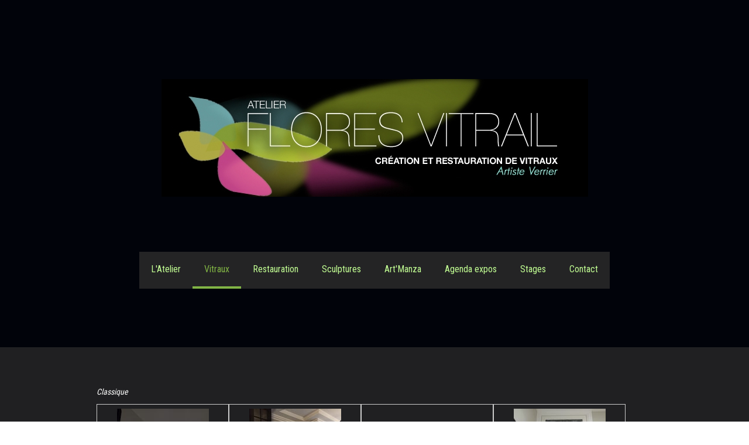

--- FILE ---
content_type: text/html; charset=UTF-8
request_url: https://www.floresvitrail.com/vitraux/
body_size: 9245
content:
<!DOCTYPE html>
<html lang="fr-FR"><head>
    <meta charset="utf-8"/>
    <link rel="dns-prefetch preconnect" href="https://u.jimcdn.com/" crossorigin="anonymous"/>
<link rel="dns-prefetch preconnect" href="https://assets.jimstatic.com/" crossorigin="anonymous"/>
<link rel="dns-prefetch preconnect" href="https://image.jimcdn.com" crossorigin="anonymous"/>
<link rel="dns-prefetch preconnect" href="https://fonts.jimstatic.com" crossorigin="anonymous"/>
<meta name="viewport" content="width=device-width, initial-scale=1"/>
<meta http-equiv="X-UA-Compatible" content="IE=edge"/>
<meta name="description" content=""/>
<meta name="robots" content="index, follow, archive"/>
<meta property="st:section" content=""/>
<meta name="generator" content="Jimdo Creator"/>
<meta name="twitter:title" content="Vitraux"/>
<meta name="twitter:description" content="Classique"/>
<meta name="twitter:card" content="summary_large_image"/>
<meta property="og:url" content="http://www.floresvitrail.com/vitraux/"/>
<meta property="og:title" content="Vitraux"/>
<meta property="og:description" content="Classique"/>
<meta property="og:type" content="website"/>
<meta property="og:locale" content="fr_FR"/>
<meta property="og:site_name" content="vitrail, atelier de vitrail, mosaique, verre, flores vitrail, recloses, 77, seine et marne, essonne, france, corbeil-essonnes, 91, fontainebleau, gatinais, stage vitrail, restauration, stage mosaique"/>
<meta name="twitter:image" content="https://image.jimcdn.com/cdn-cgi/image/width=4096%2Cheight=4096%2Cfit=contain%2Cformat=jpg%2C/app/cms/storage/image/path/s1f856c59ff2e5b92/image/ic3a9749a7c55241e/version/1765203962/image.jpg"/>
<meta property="og:image" content="https://image.jimcdn.com/cdn-cgi/image/width=4096%2Cheight=4096%2Cfit=contain%2Cformat=jpg%2C/app/cms/storage/image/path/s1f856c59ff2e5b92/image/ic3a9749a7c55241e/version/1765203962/image.jpg"/>
<meta property="og:image:width" content="3072"/>
<meta property="og:image:height" content="4096"/>
<meta property="og:image:secure_url" content="https://image.jimcdn.com/cdn-cgi/image/width=4096%2Cheight=4096%2Cfit=contain%2Cformat=jpg%2C/app/cms/storage/image/path/s1f856c59ff2e5b92/image/ic3a9749a7c55241e/version/1765203962/image.jpg"/><title>Vitraux - vitrail, atelier de vitrail, mosaique, verre, flores vitrail, recloses, 77, seine et marne, essonne, france, corbeil-essonnes, 91, fontainebleau, gatinais, stage vitrail, restauration, stage mosaique</title>
<link rel="shortcut icon" href="https://u.jimcdn.com/cms/o/s1f856c59ff2e5b92/img/favicon.png?t=1582644710"/>
    
<link rel="canonical" href="https://www.floresvitrail.com/vitraux/"/>

        <script src="https://assets.jimstatic.com/ckies.js.865e7e29143a563466bd.js"></script>

        <script src="https://assets.jimstatic.com/cookieControl.js.05068c522913fc506a64.js"></script>
    <script>window.CookieControlSet.setToOff();</script>

    <style>html,body{margin:0}.hidden{display:none}.n{padding:5px}#cc-website-title a {text-decoration: none}.cc-m-image-align-1{text-align:left}.cc-m-image-align-2{text-align:right}.cc-m-image-align-3{text-align:center}</style>

        <link href="https://u.jimcdn.com/cms/o/s1f856c59ff2e5b92/layout/dm_eb04581453c31054be85ab89908f57be/css/layout.css?t=1765204504" rel="stylesheet" type="text/css" id="jimdo_layout_css"/>
<script>     /* <![CDATA[ */     /*!  loadCss [c]2014 @scottjehl, Filament Group, Inc.  Licensed MIT */     window.loadCSS = window.loadCss = function(e,n,t){var r,l=window.document,a=l.createElement("link");if(n)r=n;else{var i=(l.body||l.getElementsByTagName("head")[0]).childNodes;r=i[i.length-1]}var o=l.styleSheets;a.rel="stylesheet",a.href=e,a.media="only x",r.parentNode.insertBefore(a,n?r:r.nextSibling);var d=function(e){for(var n=a.href,t=o.length;t--;)if(o[t].href===n)return e.call(a);setTimeout(function(){d(e)})};return a.onloadcssdefined=d,d(function(){a.media=t||"all"}),a};     window.onloadCSS = function(n,o){n.onload=function(){n.onload=null,o&&o.call(n)},"isApplicationInstalled"in navigator&&"onloadcssdefined"in n&&n.onloadcssdefined(o)}     /* ]]> */ </script>     <script>
// <![CDATA[
onloadCSS(loadCss('https://assets.jimstatic.com/web.css.0732c147b7adfbb7c932a67d78765812.css') , function() {
    this.id = 'jimdo_web_css';
});
// ]]>
</script>
<link href="https://assets.jimstatic.com/web.css.0732c147b7adfbb7c932a67d78765812.css" rel="preload" as="style"/>
<noscript>
<link href="https://assets.jimstatic.com/web.css.0732c147b7adfbb7c932a67d78765812.css" rel="stylesheet"/>
</noscript>
    <script>
    //<![CDATA[
        var jimdoData = {"isTestserver":false,"isLcJimdoCom":false,"isJimdoHelpCenter":false,"isProtectedPage":false,"cstok":"","cacheJsKey":"a696674d4c92f468fb8c962458f373cd72fe7ea7","cacheCssKey":"a696674d4c92f468fb8c962458f373cd72fe7ea7","cdnUrl":"https:\/\/assets.jimstatic.com\/","minUrl":"https:\/\/assets.jimstatic.com\/app\/cdn\/min\/file\/","authUrl":"https:\/\/a.jimdo.com\/","webPath":"https:\/\/www.floresvitrail.com\/","appUrl":"https:\/\/a.jimdo.com\/","cmsLanguage":"fr_FR","isFreePackage":false,"mobile":false,"isDevkitTemplateUsed":true,"isTemplateResponsive":true,"websiteId":"s1f856c59ff2e5b92","pageId":1601588086,"packageId":2,"shop":{"deliveryTimeTexts":{"1":"1 \u00e0 3 jours de d\u00e9lai de livraison","2":"3 \u00e0 5 jours de d\u00e9lai de livraison","3":"5 \u00e0 8 jours de d\u00e9lai de livraison"},"checkoutButtonText":"Paiement","isReady":false,"currencyFormat":{"pattern":"#,##0.00 \u00a4","convertedPattern":"#,##0.00 $","symbols":{"GROUPING_SEPARATOR":".","DECIMAL_SEPARATOR":",","CURRENCY_SYMBOL":"\u20ac"}},"currencyLocale":"de_DE"},"tr":{"gmap":{"searchNotFound":"L'adresse entr\u00e9e n'a pu \u00eatre trouv\u00e9e. ","routeNotFound":"L'itin\u00e9raire n'a pas pu \u00eatre calcul\u00e9. Raisons possibles: l'adresse de d\u00e9part n'est pas assez pr\u00e9cise ou trop \u00e9loign\u00e9e de l'adresse d'arriv\u00e9e."},"shop":{"checkoutSubmit":{"next":"\u00c9tape suivante","wait":"Attendez s'il vous pla\u00eet"},"paypalError":"Une erreur est intervenue. Veuillez r\u00e9essayer !","cartBar":"Panier d'achat","maintenance":"Cette e-boutique est indisponible pour le moment. Veuillez r\u00e9essayer plus tard.","addToCartOverlay":{"productInsertedText":"L'article a \u00e9t\u00e9 ajout\u00e9 au panier.","continueShoppingText":"Continuer les achats","reloadPageText":"Charger \u00e0 nouveau"},"notReadyText":"Cette e-boutique n'est pas encore compl\u00e8te.","numLeftText":"Plus de {:num} exemplaires de cet article ne sont  pas disponibles pour le moment.","oneLeftText":"Seulement un exemplaire de cet article est disponible."},"common":{"timeout":"Un probl\u00e8me est survenu. L'action demand\u00e9e a \u00e9t\u00e9 annul\u00e9e. Veuillez r\u00e9essayer dans quelques minutes."},"form":{"badRequest":"Une erreur est survenue. Les donn\u00e9es n'ont pas pu \u00eatre transmises. Veuillez essayer \u00e0 nouveau. "}},"jQuery":"jimdoGen002","isJimdoMobileApp":false,"bgConfig":{"id":34952386,"type":"color","color":"rgb(1, 3, 10)"},"bgFullscreen":null,"responsiveBreakpointLandscape":767,"responsiveBreakpointPortrait":480,"copyableHeadlineLinks":false,"tocGeneration":false,"googlemapsConsoleKey":false,"loggingForAnalytics":false,"loggingForPredefinedPages":false,"isFacebookPixelIdEnabled":false,"userAccountId":"73777e14-564e-4e4a-81dc-7789ded93e41"};
    // ]]>
</script>

     <script> (function(window) { 'use strict'; var regBuff = window.__regModuleBuffer = []; var regModuleBuffer = function() { var args = [].slice.call(arguments); regBuff.push(args); }; if (!window.regModule) { window.regModule = regModuleBuffer; } })(window); </script>
    <script src="https://assets.jimstatic.com/web.js.9116b46b92b1358798e9.js" async="true"></script>
    <script src="https://assets.jimstatic.com/at.js.4414d972ea768b46a7c9.js"></script>
<meta name="description" content="fabrication de vitraux, peinture sur verre, restauration, mosaique, stages"/>
<meta name="keywords" content="vitrail, vitraux, verre, vitrailliste, ateliers vitrail, atelier vitrail, formations vitrail, formation vitrail, exposition vitrail, expo vitraux, peinture sur verre, vitrail, thermoformage, expositions vitrail, fusing vitrail, grisaille vitrail, vitrail Tiffany, maître verrier vitrail, maitre verrier, restauration vitrail, vitraux eglise, vitrail eglise, conservation vitrail, création vitrail, creation vitrail, art vitrail, art du vitrail, arts vitrail, stained glass, vidrieras, peinture, tableau, essonne, seine et marne, fontainebleau, corbeil, paris"/>
    

</head>

<body class="body cc-page j-m-gallery-styles j-m-video-styles j-m-hr-styles j-m-header-styles j-m-text-styles j-m-emotionheader-styles j-m-htmlCode-styles j-m-rss-styles j-m-form-styles-disabled j-m-table-styles j-m-textWithImage-styles j-m-downloadDocument-styles j-m-imageSubtitle-styles j-m-flickr-styles j-m-googlemaps-styles j-m-blogSelection-styles-disabled j-m-comment-styles-disabled j-m-jimdo-styles j-m-profile-styles j-m-guestbook-styles j-m-promotion-styles j-m-twitter-styles j-m-hgrid-styles j-m-shoppingcart-styles j-m-catalog-styles j-m-product-styles-disabled j-m-facebook-styles j-m-sharebuttons-styles j-m-formnew-styles-disabled j-m-callToAction-styles j-m-turbo-styles j-m-spacing-styles j-m-googleplus-styles j-m-dummy-styles j-m-search-styles j-m-booking-styles j-m-socialprofiles-styles j-footer-styles cc-pagemode-default cc-content-parent" id="page-1601588086">

<div id="cc-inner" class="cc-content-parent">

<div class="jtpl-background-area" background-area=""></div>

<input type="checkbox" id="jtpl-navigation-checkbox" class="jtpl-navigation-checkbox"/><!-- _main.sass --><div class="jtpl-main cc-content-parent">

  <!-- _header.sass -->
  <div class="jtpl-head-section">

    <section class="jtpl-header alignment-options"><div class="jtpl-header__inner">
        <div class="jtpl-header__logo">
          <div id="cc-website-logo" class="cc-single-module-element"><div id="cc-m-8139128486" class="j-module n j-imageSubtitle"><div class="cc-m-image-container"><figure class="cc-imagewrapper cc-m-image-align-3">
<a href="https://www.floresvitrail.com/" target="_self"><img srcset="https://image.jimcdn.com/cdn-cgi/image/width=320%2Cheight=10000%2Cfit=contain%2Cformat=jpg%2C/app/cms/storage/image/path/s1f856c59ff2e5b92/image/i473d4ea4a78227d8/version/1765205176/image.jpg 320w, https://image.jimcdn.com/cdn-cgi/image/width=640%2Cheight=10000%2Cfit=contain%2Cformat=jpg%2C/app/cms/storage/image/path/s1f856c59ff2e5b92/image/i473d4ea4a78227d8/version/1765205176/image.jpg 640w, https://image.jimcdn.com/cdn-cgi/image//app/cms/storage/image/path/s1f856c59ff2e5b92/image/i473d4ea4a78227d8/version/1765205176/image.jpg 729w" sizes="(min-width: 729px) 729px, 100vw" id="cc-m-imagesubtitle-image-8139128486" src="https://image.jimcdn.com/cdn-cgi/image//app/cms/storage/image/path/s1f856c59ff2e5b92/image/i473d4ea4a78227d8/version/1765205176/image.jpg" alt="vitrail, atelier de vitrail, mosaique, verre, flores vitrail, recloses, 77, seine et marne, essonne, france, corbeil-essonnes, 91, fontainebleau, gatinais, stage vitrail, restauration, stage mosaique" class="" data-src-width="729" data-src-height="201" data-src="https://image.jimcdn.com/cdn-cgi/image//app/cms/storage/image/path/s1f856c59ff2e5b92/image/i473d4ea4a78227d8/version/1765205176/image.jpg" data-image-id="5852019186"/></a>    

</figure>
</div>
<div class="cc-clear"></div>
<script id="cc-m-reg-8139128486">// <![CDATA[

    window.regModule("module_imageSubtitle", {"data":{"imageExists":true,"hyperlink":"","hyperlink_target":"","hyperlinkAsString":"","pinterest":"0","id":8139128486,"widthEqualsContent":"0","resizeWidth":729,"resizeHeight":201},"id":8139128486});
// ]]>
</script></div></div>
        </div>
        <div class="jtpl-header__headline">
          
        </div>
      </div>

      <!-- _nav-toggle-control.sass -->
      <div class="jtpl-navigation-icon-wrapper">
        <label for="jtpl-navigation-checkbox" class="jtpl-navigation-icon-wrapper__label">
          <span class="jtpl-navigation__borders navigation-colors__menu-icon"></span>
        </label>
      </div>
      <!-- _nav-toggle-control.sass -->

      <!-- _nav-desktop.sass -->
      <nav class="jtpl-navigation navigation-colors navigation-alignment"><div data-container="navigation"><div class="j-nav-variant-nested"><ul class="cc-nav-level-0 j-nav-level-0"><li id="cc-nav-view-1421774786" class="jmd-nav__list-item-0"><a href="/" data-link-title="L'Atelier">L'Atelier</a></li><li id="cc-nav-view-1601588086" class="jmd-nav__list-item-0 cc-nav-current j-nav-current jmd-nav__item--current"><a href="/vitraux/" data-link-title="Vitraux" class="cc-nav-current j-nav-current jmd-nav__link--current">Vitraux</a></li><li id="cc-nav-view-1376148186" class="jmd-nav__list-item-0"><a href="/restauration/" data-link-title="Restauration">Restauration</a></li><li id="cc-nav-view-1518185386" class="jmd-nav__list-item-0"><a href="/sculptures/" data-link-title="Sculptures">Sculptures</a></li><li id="cc-nav-view-1518185486" class="jmd-nav__list-item-0"><a href="/art-manza/" data-link-title="Art'Manza">Art'Manza</a></li><li id="cc-nav-view-1376148586" class="jmd-nav__list-item-0"><a href="/agenda-expos/" data-link-title="Agenda expos">Agenda expos</a></li><li id="cc-nav-view-1376173186" class="jmd-nav__list-item-0"><a href="/stages/" data-link-title="Stages">Stages</a></li><li id="cc-nav-view-1376148886" class="jmd-nav__list-item-0"><a href="/contact/" data-link-title="Contact">Contact</a></li></ul></div></div>
      </nav><!-- END _nav-desktop.sass --><!-- _nav-mobile.sass --><nav class="jtpl-mobile-navigation"><div data-container="navigation"><div class="j-nav-variant-nested"><ul class="cc-nav-level-0 j-nav-level-0"><li id="cc-nav-view-1421774786" class="jmd-nav__list-item-0"><a href="/" data-link-title="L'Atelier">L'Atelier</a></li><li id="cc-nav-view-1601588086" class="jmd-nav__list-item-0 cc-nav-current j-nav-current jmd-nav__item--current"><a href="/vitraux/" data-link-title="Vitraux" class="cc-nav-current j-nav-current jmd-nav__link--current">Vitraux</a></li><li id="cc-nav-view-1376148186" class="jmd-nav__list-item-0"><a href="/restauration/" data-link-title="Restauration">Restauration</a></li><li id="cc-nav-view-1518185386" class="jmd-nav__list-item-0"><a href="/sculptures/" data-link-title="Sculptures">Sculptures</a></li><li id="cc-nav-view-1518185486" class="jmd-nav__list-item-0"><a href="/art-manza/" data-link-title="Art'Manza">Art'Manza</a></li><li id="cc-nav-view-1376148586" class="jmd-nav__list-item-0"><a href="/agenda-expos/" data-link-title="Agenda expos">Agenda expos</a></li><li id="cc-nav-view-1376173186" class="jmd-nav__list-item-0"><a href="/stages/" data-link-title="Stages">Stages</a></li><li id="cc-nav-view-1376148886" class="jmd-nav__list-item-0"><a href="/contact/" data-link-title="Contact">Contact</a></li></ul></div></div>
      </nav><!-- END _nav-mobile.sass --></section>
</div>
  <!-- END _header.sass -->

  <!-- _nav-subnav.sass -->
  <nav class="jtpl-subnavigation subnavigation-colors"><div class="jtpl-subnavigation-2 jtpl-subnavigation__inner alignment-options">
      <div data-container="navigation"><div class="j-nav-variant-nested"></div></div>
    </div>
    <div class="jtpl-subnavigation-3">
      <div class="jtpl-subnavigation__inner alignment-options">
        <div data-container="navigation"><div class="j-nav-variant-nested"></div></div>
      </div>
    </div>
  </nav><!-- END _nav-subnav.sass --><!-- _section-main.sass --><section class="jtpl-section-main content-options-box cc-content-parent"><div class="jtpl-section-main__inner alignment-options cc-content-parent">

      <div class="jtpl-content content-options-inner cc-content-parent">
        <div id="content_area" data-container="content"><div id="content_start"></div>
        
        <div id="cc-matrix-2129899586"><div id="cc-m-10400394386" class="j-module n j-text "><p>
    <em><span style="font-size: 14px;">Classique</span></em>
</p></div><div id="cc-m-8585118786" class="j-module n j-gallery "><div class="cc-m-gallery-container ccgalerie clearover" id="cc-m-gallery-8585118786">
            <div class="thumb_pro1" id="gallery_thumb_6480064486" style="width:218px; height:218px;">
            <div class="innerthumbnail" style="width:218px; height:218px;">
                
                <a rel="lightbox[8585118786]" href="javascript:" data-href="https://image.jimcdn.com/cdn-cgi/image/width=2048%2Cheight=2048%2Cfit=contain%2Cformat=jpg%2C/app/cms/storage/image/path/s1f856c59ff2e5b92/image/ic3a9749a7c55241e/version/1765203962/image.jpg" data-title=""><img src="https://image.jimcdn.com/cdn-cgi/image/width=210%2Cheight=210%2Cfit=contain%2Cformat=jpg%2C/app/cms/storage/image/path/s1f856c59ff2e5b92/image/ic3a9749a7c55241e/version/1765203962/image.jpg" data-orig-width="1536" data-orig-height="2048" alt="" data-subtitle=""/></a>            </div>
        </div>
            <div class="thumb_pro1" id="gallery_thumb_6572452686" style="width:218px; height:218px;">
            <div class="innerthumbnail" style="width:218px; height:218px;">
                
                <a rel="lightbox[8585118786]" href="javascript:" data-href="https://image.jimcdn.com/cdn-cgi/image/width=2048%2Cheight=2048%2Cfit=contain%2Cformat=jpg%2C/app/cms/storage/image/path/s1f856c59ff2e5b92/image/i947ac2230a7f9a55/version/1765203962/image.jpg" data-title="Collaboration avec Martine Di Matteo -  M CONCEPT Interior Designer"><img src="https://image.jimcdn.com/cdn-cgi/image/width=210%2Cheight=210%2Cfit=contain%2Cformat=jpg%2C/app/cms/storage/image/path/s1f856c59ff2e5b92/image/i947ac2230a7f9a55/version/1765203962/image.jpg" data-orig-width="1536" data-orig-height="2048" alt="Collaboration avec Martine Di Matteo -  M CONCEPT Interior Designer" data-subtitle="Collaboration avec Martine Di Matteo -  M CONCEPT Interior Designer"/></a>            </div>
        </div>
            <div class="thumb_pro1" id="gallery_thumb_6745295886" style="width:218px; height:218px;">
            <div class="innerthumbnail" style="width:218px; height:218px;">
                
                <a rel="lightbox[8585118786]" href="javascript:" data-href="https://image.jimcdn.com/cdn-cgi/image//app/cms/storage/image/path/s1f856c59ff2e5b92/image/i21eea35d7b0ffe0f/version/1765203962/image.jpg" data-title=""><img src="https://image.jimcdn.com/cdn-cgi/image/width=210%2Cheight=210%2Cfit=contain%2Cformat=jpg%2C/app/cms/storage/image/path/s1f856c59ff2e5b92/image/i21eea35d7b0ffe0f/version/1765203962/image.jpg" data-orig-width="1024" data-orig-height="768" alt="" data-subtitle=""/></a>            </div>
        </div>
            <div class="thumb_pro1" id="gallery_thumb_6745548386" style="width:218px; height:218px;">
            <div class="innerthumbnail" style="width:218px; height:218px;">
                
                <a rel="lightbox[8585118786]" href="javascript:" data-href="https://image.jimcdn.com/cdn-cgi/image/width=2048%2Cheight=2048%2Cfit=contain%2Cformat=jpg%2C/app/cms/storage/image/path/s1f856c59ff2e5b92/image/i69dfa377f46072ec/version/1765203962/image.jpg" data-title=""><img src="https://image.jimcdn.com/cdn-cgi/image/width=210%2Cheight=210%2Cfit=contain%2Cformat=jpg%2C/app/cms/storage/image/path/s1f856c59ff2e5b92/image/i69dfa377f46072ec/version/1765203962/image.jpg" data-orig-width="1536" data-orig-height="2048" alt="" data-subtitle=""/></a>            </div>
        </div>
            <div class="thumb_pro1" id="gallery_thumb_6745548286" style="width:218px; height:218px;">
            <div class="innerthumbnail" style="width:218px; height:218px;">
                
                <a rel="lightbox[8585118786]" href="javascript:" data-href="https://image.jimcdn.com/cdn-cgi/image/width=2048%2Cheight=2048%2Cfit=contain%2Cformat=jpg%2C/app/cms/storage/image/path/s1f856c59ff2e5b92/image/ic4cde41f6d9f72cb/version/1765203962/image.jpg" data-title=""><img src="https://image.jimcdn.com/cdn-cgi/image/width=210%2Cheight=210%2Cfit=contain%2Cformat=jpg%2C/app/cms/storage/image/path/s1f856c59ff2e5b92/image/ic4cde41f6d9f72cb/version/1765203962/image.jpg" data-orig-width="1481" data-orig-height="2048" alt="" data-subtitle=""/></a>            </div>
        </div>
            <div class="thumb_pro1" id="gallery_thumb_6105979486" style="width:218px; height:218px;">
            <div class="innerthumbnail" style="width:218px; height:218px;">
                
                <a rel="lightbox[8585118786]" href="javascript:" data-href="https://image.jimcdn.com/cdn-cgi/image//app/cms/storage/image/path/s1f856c59ff2e5b92/image/i4fec24ad1bc8c66f/version/1765203962/image.jpg" data-title="Art Nouveau - Hauteur 3m"><img src="https://image.jimcdn.com/cdn-cgi/image/width=210%2Cheight=210%2Cfit=contain%2Cformat=jpg%2C/app/cms/storage/image/path/s1f856c59ff2e5b92/image/i4fec24ad1bc8c66f/version/1765203962/image.jpg" data-orig-width="145" data-orig-height="557" alt="Art Nouveau - Hauteur 3m" data-subtitle="Art Nouveau - Hauteur 3m"/></a>            </div>
        </div>
            <div class="thumb_pro1" id="gallery_thumb_6888994086" style="width:218px; height:218px;">
            <div class="innerthumbnail" style="width:218px; height:218px;">
                
                <a rel="lightbox[8585118786]" href="javascript:" data-href="https://image.jimcdn.com/cdn-cgi/image//app/cms/storage/image/path/s1f856c59ff2e5b92/image/i0fd7abae05d02ea7/version/1765203962/image.jpg" data-title=""><img src="https://image.jimcdn.com/cdn-cgi/image/width=210%2Cheight=210%2Cfit=contain%2Cformat=jpg%2C/app/cms/storage/image/path/s1f856c59ff2e5b92/image/i0fd7abae05d02ea7/version/1765203962/image.jpg" data-orig-width="640" data-orig-height="480" alt="" data-subtitle=""/></a>            </div>
        </div>
            <div class="thumb_pro1" id="gallery_thumb_7224261186" style="width:218px; height:218px;">
            <div class="innerthumbnail" style="width:218px; height:218px;">
                
                <a rel="lightbox[8585118786]" href="javascript:" data-href="https://image.jimcdn.com/cdn-cgi/image/width=2048%2Cheight=2048%2Cfit=contain%2Cformat=jpg%2C/app/cms/storage/image/path/s1f856c59ff2e5b92/image/i55a00eeab470e8de/version/1765203962/image.jpg" data-title=""><img src="https://image.jimcdn.com/cdn-cgi/image/width=210%2Cheight=210%2Cfit=contain%2Cformat=jpg%2C/app/cms/storage/image/path/s1f856c59ff2e5b92/image/i55a00eeab470e8de/version/1765203962/image.jpg" data-orig-width="1114" data-orig-height="2048" alt="" data-subtitle=""/></a>            </div>
        </div>
            <div class="thumb_pro1" id="gallery_thumb_7224261786" style="width:218px; height:218px;">
            <div class="innerthumbnail" style="width:218px; height:218px;">
                
                <a rel="lightbox[8585118786]" href="javascript:" data-href="https://image.jimcdn.com/cdn-cgi/image//app/cms/storage/image/path/s1f856c59ff2e5b92/image/id1cc1e98ba0799fd/version/1765203962/image.jpg" data-title=""><img src="https://image.jimcdn.com/cdn-cgi/image/width=210%2Cheight=210%2Cfit=contain%2Cformat=jpg%2C/app/cms/storage/image/path/s1f856c59ff2e5b92/image/id1cc1e98ba0799fd/version/1765203962/image.jpg" data-orig-width="1812" data-orig-height="1704" alt="" data-subtitle=""/></a>            </div>
        </div>
            <div class="thumb_pro1" id="gallery_thumb_6745295786" style="width:218px; height:218px;">
            <div class="innerthumbnail" style="width:218px; height:218px;">
                
                <a rel="lightbox[8585118786]" href="javascript:" data-href="https://image.jimcdn.com/cdn-cgi/image/width=2048%2Cheight=2048%2Cfit=contain%2Cformat=jpg%2C/app/cms/storage/image/path/s1f856c59ff2e5b92/image/ib0ee1c3656e6ed29/version/1765203962/image.jpg" data-title=""><img src="https://image.jimcdn.com/cdn-cgi/image/width=210%2Cheight=210%2Cfit=contain%2Cformat=jpg%2C/app/cms/storage/image/path/s1f856c59ff2e5b92/image/ib0ee1c3656e6ed29/version/1765203962/image.jpg" data-orig-width="1536" data-orig-height="2048" alt="" data-subtitle=""/></a>            </div>
        </div>
            <div class="thumb_pro1" id="gallery_thumb_7224273986" style="width:218px; height:218px;">
            <div class="innerthumbnail" style="width:218px; height:218px;">
                
                <a rel="lightbox[8585118786]" href="javascript:" data-href="https://image.jimcdn.com/cdn-cgi/image//app/cms/storage/image/path/s1f856c59ff2e5b92/image/i510e832c30b2e282/version/1765203962/image.jpg" data-title=""><img src="https://image.jimcdn.com/cdn-cgi/image/width=210%2Cheight=210%2Cfit=contain%2Cformat=jpg%2C/app/cms/storage/image/path/s1f856c59ff2e5b92/image/i510e832c30b2e282/version/1765203962/image.jpg" data-orig-width="1536" data-orig-height="2048" alt="" data-subtitle=""/></a>            </div>
        </div>
            <div class="thumb_pro1" id="gallery_thumb_6745548586" style="width:218px; height:218px;">
            <div class="innerthumbnail" style="width:218px; height:218px;">
                
                <a rel="lightbox[8585118786]" href="javascript:" data-href="https://image.jimcdn.com/cdn-cgi/image//app/cms/storage/image/path/s1f856c59ff2e5b92/image/i3f1a9567a37b6169/version/1765203962/image.jpg" data-title=""><img src="https://image.jimcdn.com/cdn-cgi/image/width=210%2Cheight=210%2Cfit=contain%2Cformat=jpg%2C/app/cms/storage/image/path/s1f856c59ff2e5b92/image/i3f1a9567a37b6169/version/1765203962/image.jpg" data-orig-width="960" data-orig-height="540" alt="" data-subtitle=""/></a>            </div>
        </div>
            <div class="thumb_pro1" id="gallery_thumb_6105979886" style="width:218px; height:218px;">
            <div class="innerthumbnail" style="width:218px; height:218px;">
                
                <a rel="lightbox[8585118786]" href="javascript:" data-href="https://image.jimcdn.com/cdn-cgi/image//app/cms/storage/image/path/s1f856c59ff2e5b92/image/i36d72363576385cf/version/1765203962/image.jpg" data-title="Vitrail au plomb"><img src="https://image.jimcdn.com/cdn-cgi/image/width=210%2Cheight=210%2Cfit=contain%2Cformat=jpg%2C/app/cms/storage/image/path/s1f856c59ff2e5b92/image/i36d72363576385cf/version/1765203962/image.jpg" data-orig-width="460" data-orig-height="157" alt="Vitrail au plomb" data-subtitle="Vitrail au plomb"/></a>            </div>
        </div>
            <div class="thumb_pro1" id="gallery_thumb_6889003686" style="width:218px; height:218px;">
            <div class="innerthumbnail" style="width:218px; height:218px;">
                
                <a rel="lightbox[8585118786]" href="javascript:" data-href="https://image.jimcdn.com/cdn-cgi/image/width=2048%2Cheight=2048%2Cfit=contain%2Cformat=jpg%2C/app/cms/storage/image/path/s1f856c59ff2e5b92/image/i1678de79bff3a440/version/1765206545/image.jpg" data-title=""><img src="https://image.jimcdn.com/cdn-cgi/image/width=210%2Cheight=210%2Cfit=contain%2Cformat=jpg%2C/app/cms/storage/image/path/s1f856c59ff2e5b92/image/i1678de79bff3a440/version/1765206545/image.jpg" data-orig-width="2048" data-orig-height="1536" alt="" data-subtitle=""/></a>            </div>
        </div>
            <div class="thumb_pro1" id="gallery_thumb_6889006786" style="width:218px; height:218px;">
            <div class="innerthumbnail" style="width:218px; height:218px;">
                
                <a rel="lightbox[8585118786]" href="javascript:" data-href="https://image.jimcdn.com/cdn-cgi/image//app/cms/storage/image/path/s1f856c59ff2e5b92/image/idc99b0b3d5628bb3/version/1765206545/image.jpg" data-title=""><img src="https://image.jimcdn.com/cdn-cgi/image/width=210%2Cheight=210%2Cfit=contain%2Cformat=jpg%2C/app/cms/storage/image/path/s1f856c59ff2e5b92/image/idc99b0b3d5628bb3/version/1765206545/image.jpg" data-orig-width="1200" data-orig-height="1600" alt="" data-subtitle=""/></a>            </div>
        </div>
            <div class="thumb_pro1" id="gallery_thumb_6889006886" style="width:218px; height:218px;">
            <div class="innerthumbnail" style="width:218px; height:218px;">
                
                <a rel="lightbox[8585118786]" href="javascript:" data-href="https://image.jimcdn.com/cdn-cgi/image/width=2048%2Cheight=2048%2Cfit=contain%2Cformat=jpg%2C/app/cms/storage/image/path/s1f856c59ff2e5b92/image/ic1dc550c073abd18/version/1765206545/image.jpg" data-title=""><img src="https://image.jimcdn.com/cdn-cgi/image/width=210%2Cheight=210%2Cfit=contain%2Cformat=jpg%2C/app/cms/storage/image/path/s1f856c59ff2e5b92/image/ic1dc550c073abd18/version/1765206545/image.jpg" data-orig-width="1536" data-orig-height="2048" alt="" data-subtitle=""/></a>            </div>
        </div>
    </div>
<script id="cc-m-reg-8585118786">// <![CDATA[

    window.regModule("module_gallery", {"view":"1","countImages":16,"variant":"default","selector":"#cc-m-gallery-8585118786","imageCount":16,"enlargeable":"1","multiUpload":true,"autostart":0,"pause":"4","showSliderThumbnails":1,"coolSize":"2","coolPadding":"3","stackCount":"3","stackPadding":"3","options":{"pinterest":"0"},"id":8585118786});
// ]]>
</script></div><div id="cc-m-10400394886" class="j-module n j-text "><p>
     
</p>

<p>
    <em>Abstrait</em>
</p></div><div id="cc-m-8585118486" class="j-module n j-gallery "><div class="cc-m-gallery-container ccgalerie clearover" id="cc-m-gallery-8585118486">
            <div class="thumb_pro1" id="gallery_thumb_7224287386" style="width:218px; height:218px;">
            <div class="innerthumbnail" style="width:218px; height:218px;">
                
                <a rel="lightbox[8585118486]" href="javascript:" data-href="https://image.jimcdn.com/cdn-cgi/image//app/cms/storage/image/path/s1f856c59ff2e5b92/image/i5549219b5195b2fb/version/1765206046/image.jpg" data-title=""><img src="https://image.jimcdn.com/cdn-cgi/image/width=210%2Cheight=210%2Cfit=contain%2Cformat=jpg%2C/app/cms/storage/image/path/s1f856c59ff2e5b92/image/i5549219b5195b2fb/version/1765206046/image.jpg" data-orig-width="428" data-orig-height="1280" alt="" data-subtitle=""/></a>            </div>
        </div>
            <div class="thumb_pro1" id="gallery_thumb_7224269786" style="width:218px; height:218px;">
            <div class="innerthumbnail" style="width:218px; height:218px;">
                
                <a rel="lightbox[8585118486]" href="javascript:" data-href="https://image.jimcdn.com/cdn-cgi/image/width=2048%2Cheight=2048%2Cfit=contain%2Cformat=jpg%2C/app/cms/storage/image/path/s1f856c59ff2e5b92/image/iab93cc87cda441d5/version/1765206046/image.jpg" data-title=""><img src="https://image.jimcdn.com/cdn-cgi/image/width=210%2Cheight=210%2Cfit=contain%2Cformat=jpg%2C/app/cms/storage/image/path/s1f856c59ff2e5b92/image/iab93cc87cda441d5/version/1765206046/image.jpg" data-orig-width="429" data-orig-height="2048" alt="" data-subtitle=""/></a>            </div>
        </div>
            <div class="thumb_pro1" id="gallery_thumb_7224269686" style="width:218px; height:218px;">
            <div class="innerthumbnail" style="width:218px; height:218px;">
                
                <a rel="lightbox[8585118486]" href="javascript:" data-href="https://image.jimcdn.com/cdn-cgi/image/width=2048%2Cheight=2048%2Cfit=contain%2Cformat=jpg%2C/app/cms/storage/image/path/s1f856c59ff2e5b92/image/iabf6a9eca2eae227/version/1765206046/image.jpg" data-title=""><img src="https://image.jimcdn.com/cdn-cgi/image/width=210%2Cheight=210%2Cfit=contain%2Cformat=jpg%2C/app/cms/storage/image/path/s1f856c59ff2e5b92/image/iabf6a9eca2eae227/version/1765206046/image.jpg" data-orig-width="462" data-orig-height="2048" alt="" data-subtitle=""/></a>            </div>
        </div>
            <div class="thumb_pro1" id="gallery_thumb_7224269886" style="width:218px; height:218px;">
            <div class="innerthumbnail" style="width:218px; height:218px;">
                
                <a rel="lightbox[8585118486]" href="javascript:" data-href="https://image.jimcdn.com/cdn-cgi/image/width=2048%2Cheight=2048%2Cfit=contain%2Cformat=jpg%2C/app/cms/storage/image/path/s1f856c59ff2e5b92/image/ib022f0201ac6ab4a/version/1765206046/image.jpg" data-title=""><img src="https://image.jimcdn.com/cdn-cgi/image/width=210%2Cheight=210%2Cfit=contain%2Cformat=jpg%2C/app/cms/storage/image/path/s1f856c59ff2e5b92/image/ib022f0201ac6ab4a/version/1765206046/image.jpg" data-orig-width="1741" data-orig-height="2048" alt="" data-subtitle=""/></a>            </div>
        </div>
            <div class="thumb_pro1" id="gallery_thumb_6105978486" style="width:218px; height:218px;">
            <div class="innerthumbnail" style="width:218px; height:218px;">
                
                <a rel="lightbox[8585118486]" href="javascript:" data-href="https://image.jimcdn.com/cdn-cgi/image/width=2048%2Cheight=2048%2Cfit=contain%2Cformat=jpg%2C/app/cms/storage/image/path/s1f856c59ff2e5b92/image/i75ccd7e0cf38e4f3/version/1765206046/image.jpg" data-title="Fougue verte "><img src="https://image.jimcdn.com/cdn-cgi/image/width=210%2Cheight=210%2Cfit=contain%2Cformat=jpg%2C/app/cms/storage/image/path/s1f856c59ff2e5b92/image/i75ccd7e0cf38e4f3/version/1765206046/image.jpg" data-orig-width="1536" data-orig-height="2048" alt="Fougue verte " data-subtitle="Fougue verte "/></a>            </div>
        </div>
            <div class="thumb_pro1" id="gallery_thumb_6105978586" style="width:218px; height:218px;">
            <div class="innerthumbnail" style="width:218px; height:218px;">
                
                <a rel="lightbox[8585118486]" href="javascript:" data-href="https://image.jimcdn.com/cdn-cgi/image/width=2048%2Cheight=2048%2Cfit=contain%2Cformat=jpg%2C/app/cms/storage/image/path/s1f856c59ff2e5b92/image/i883ba01e3c640ee1/version/1765206046/image.jpg" data-title="Cheval"><img src="https://image.jimcdn.com/cdn-cgi/image/width=210%2Cheight=210%2Cfit=contain%2Cformat=jpg%2C/app/cms/storage/image/path/s1f856c59ff2e5b92/image/i883ba01e3c640ee1/version/1765206046/image.jpg" data-orig-width="885" data-orig-height="2048" alt="Cheval" data-subtitle="Cheval"/></a>            </div>
        </div>
            <div class="thumb_pro1" id="gallery_thumb_7224294286" style="width:218px; height:218px;">
            <div class="innerthumbnail" style="width:218px; height:218px;">
                
                <a rel="lightbox[8585118486]" href="javascript:" data-href="https://image.jimcdn.com/cdn-cgi/image/width=2048%2Cheight=2048%2Cfit=contain%2Cformat=jpg%2C/app/cms/storage/image/path/s1f856c59ff2e5b92/image/i4f2212770ee5d1a8/version/1765206046/image.jpg" data-title=""><img src="https://image.jimcdn.com/cdn-cgi/image/width=210%2Cheight=210%2Cfit=contain%2Cformat=jpg%2C/app/cms/storage/image/path/s1f856c59ff2e5b92/image/i4f2212770ee5d1a8/version/1765206046/image.jpg" data-orig-width="710" data-orig-height="2048" alt="" data-subtitle=""/></a>            </div>
        </div>
            <div class="thumb_pro1" id="gallery_thumb_6105979186" style="width:218px; height:218px;">
            <div class="innerthumbnail" style="width:218px; height:218px;">
                
                <a rel="lightbox[8585118486]" href="javascript:" data-href="https://image.jimcdn.com/cdn-cgi/image/width=2048%2Cheight=2048%2Cfit=contain%2Cformat=jpg%2C/app/cms/storage/image/path/s1f856c59ff2e5b92/image/i0ccbd1e2560a461e/version/1765206046/image.jpg" data-title=""><img src="https://image.jimcdn.com/cdn-cgi/image/width=210%2Cheight=210%2Cfit=contain%2Cformat=jpg%2C/app/cms/storage/image/path/s1f856c59ff2e5b92/image/i0ccbd1e2560a461e/version/1765206046/image.jpg" data-orig-width="1160" data-orig-height="2048" alt="" data-subtitle=""/></a>            </div>
        </div>
    </div>
<script id="cc-m-reg-8585118486">// <![CDATA[

    window.regModule("module_gallery", {"view":"1","countImages":8,"variant":"default","selector":"#cc-m-gallery-8585118486","imageCount":8,"enlargeable":"1","multiUpload":true,"autostart":1,"pause":"4","showSliderThumbnails":1,"coolSize":"2","coolPadding":"3","stackCount":"3","stackPadding":"3","options":{"pinterest":"0"},"id":8585118486});
// ]]>
</script></div><div id="cc-m-8585118286" class="j-module n j-gallery "><div class="cc-m-gallery-container ccgalerie clearover" id="cc-m-gallery-8585118286">
            <div class="thumb_pro1" id="gallery_thumb_6105977586" style="width:218px; height:218px;">
            <div class="innerthumbnail" style="width:218px; height:218px;">
                
                <a rel="lightbox[8585118286]" href="javascript:" data-href="https://image.jimcdn.com/cdn-cgi/image//app/cms/storage/image/path/s1f856c59ff2e5b92/image/ic1375d12a6ef3ae7/version/1765205237/image.jpg" data-title="Interprétation d’œuvre Kandinsky « Hommage à Grohmann » "><img src="https://image.jimcdn.com/cdn-cgi/image/width=210%2Cheight=210%2Cfit=contain%2Cformat=jpg%2C/app/cms/storage/image/path/s1f856c59ff2e5b92/image/ic1375d12a6ef3ae7/version/1765205237/image.jpg" data-orig-width="283" data-orig-height="395" alt="Interprétation d’œuvre Kandinsky « Hommage à Grohmann » " data-subtitle="Interprétation d’œuvre Kandinsky « Hommage à Grohmann » "/></a>            </div>
        </div>
            <div class="thumb_pro1" id="gallery_thumb_6105977686" style="width:218px; height:218px;">
            <div class="innerthumbnail" style="width:218px; height:218px;">
                
                <a rel="lightbox[8585118286]" href="javascript:" data-href="https://image.jimcdn.com/cdn-cgi/image//app/cms/storage/image/path/s1f856c59ff2e5b92/image/i9cbcbc25b30b4dc1/version/1765205237/image.jpg" data-title="Interprétation d’œuvre Matisse « La tristesse du roi »"><img src="https://image.jimcdn.com/cdn-cgi/image/width=210%2Cheight=210%2Cfit=contain%2Cformat=jpg%2C/app/cms/storage/image/path/s1f856c59ff2e5b92/image/i9cbcbc25b30b4dc1/version/1765205237/image.jpg" data-orig-width="450" data-orig-height="157" alt="Interprétation d’œuvre Matisse « La tristesse du roi »" data-subtitle="Interprétation d’œuvre Matisse « La tristesse du roi »"/></a>            </div>
        </div>
    </div>
<script id="cc-m-reg-8585118286">// <![CDATA[

    window.regModule("module_gallery", {"view":"1","countImages":2,"variant":"default","selector":"#cc-m-gallery-8585118286","imageCount":2,"enlargeable":"1","multiUpload":true,"autostart":1,"pause":"4","showSliderThumbnails":1,"coolSize":"2","coolPadding":"3","stackCount":"3","stackPadding":"3","options":{"pinterest":"0"},"id":8585118286});
// ]]>
</script></div><div id="cc-m-10400401486" class="j-module n j-text "><p>
     
</p>

<p>
    <em>Figuratif</em>
</p></div><div id="cc-m-10400356486" class="j-module n j-gallery "><div class="cc-m-gallery-container ccgalerie clearover" id="cc-m-gallery-10400356486">
            <div class="thumb_pro1" id="gallery_thumb_7224267886" style="width:218px; height:218px;">
            <div class="innerthumbnail" style="width:218px; height:218px;">
                
                <a rel="lightbox[10400356486]" href="javascript:" data-href="https://image.jimcdn.com/cdn-cgi/image//app/cms/storage/image/path/s1f856c59ff2e5b92/image/idb6ea6a5cfa3f6bf/version/1765206114/image.jpg" data-title="Mamucha "><img src="https://image.jimcdn.com/cdn-cgi/image/width=210%2Cheight=210%2Cfit=contain%2Cformat=jpg%2C/app/cms/storage/image/path/s1f856c59ff2e5b92/image/idb6ea6a5cfa3f6bf/version/1765206114/image.jpg" data-orig-width="283" data-orig-height="414" alt="Mamucha " data-subtitle="Mamucha "/></a>            </div>
        </div>
            <div class="thumb_pro1" id="gallery_thumb_7224268186" style="width:218px; height:218px;">
            <div class="innerthumbnail" style="width:218px; height:218px;">
                
                <a rel="lightbox[10400356486]" href="javascript:" data-href="https://image.jimcdn.com/cdn-cgi/image/width=2048%2Cheight=2048%2Cfit=contain%2Cformat=jpg%2C/app/cms/storage/image/path/s1f856c59ff2e5b92/image/i55ef1a15b4ebf511/version/1765206114/image.jpg" data-title=""><img src="https://image.jimcdn.com/cdn-cgi/image/width=210%2Cheight=210%2Cfit=contain%2Cformat=jpg%2C/app/cms/storage/image/path/s1f856c59ff2e5b92/image/i55ef1a15b4ebf511/version/1765206114/image.jpg" data-orig-width="1894" data-orig-height="2048" alt="" data-subtitle=""/></a>            </div>
        </div>
            <div class="thumb_pro1" id="gallery_thumb_7224267986" style="width:218px; height:218px;">
            <div class="innerthumbnail" style="width:218px; height:218px;">
                
                <a rel="lightbox[10400356486]" href="javascript:" data-href="https://image.jimcdn.com/cdn-cgi/image//app/cms/storage/image/path/s1f856c59ff2e5b92/image/iaf1752f68a61013b/version/1765206114/image.jpg" data-title="Congolais"><img src="https://image.jimcdn.com/cdn-cgi/image/width=210%2Cheight=210%2Cfit=contain%2Cformat=jpg%2C/app/cms/storage/image/path/s1f856c59ff2e5b92/image/iaf1752f68a61013b/version/1765206114/image.jpg" data-orig-width="283" data-orig-height="289" alt="Congolais" data-subtitle="Congolais"/></a>            </div>
        </div>
    </div>
<script id="cc-m-reg-10400356486">// <![CDATA[

    window.regModule("module_gallery", {"view":"1","countImages":3,"variant":"default","selector":"#cc-m-gallery-10400356486","imageCount":3,"enlargeable":"1","multiUpload":true,"autostart":1,"pause":"4","showSliderThumbnails":1,"coolSize":"2","coolPadding":"3","stackCount":"3","stackPadding":"3","options":{"pinterest":"0"},"id":10400356486});
// ]]>
</script></div><div id="cc-m-10400401586" class="j-module n j-text "><p>
     
</p>

<p>
    <em>Religieux</em>
</p></div><div id="cc-m-8585118986" class="j-module n j-gallery "><div class="cc-m-gallery-container ccgalerie clearover" id="cc-m-gallery-8585118986">
            <div class="thumb_pro1" id="gallery_thumb_7224247186" style="width:218px; height:218px;">
            <div class="innerthumbnail" style="width:218px; height:218px;">
                
                <a rel="lightbox[8585118986]" href="javascript:" data-href="https://image.jimcdn.com/cdn-cgi/image/width=2048%2Cheight=2048%2Cfit=contain%2Cformat=jpg%2C/app/cms/storage/image/path/s1f856c59ff2e5b92/image/id92fdbed4d2e704a/version/1765206166/image.jpg" data-title=""><img src="https://image.jimcdn.com/cdn-cgi/image/width=210%2Cheight=210%2Cfit=contain%2Cformat=jpg%2C/app/cms/storage/image/path/s1f856c59ff2e5b92/image/id92fdbed4d2e704a/version/1765206166/image.jpg" data-orig-width="1201" data-orig-height="2048" alt="" data-subtitle=""/></a>            </div>
        </div>
            <div class="thumb_pro1" id="gallery_thumb_7224247286" style="width:218px; height:218px;">
            <div class="innerthumbnail" style="width:218px; height:218px;">
                
                <a rel="lightbox[8585118986]" href="javascript:" data-href="https://image.jimcdn.com/cdn-cgi/image/width=2048%2Cheight=2048%2Cfit=contain%2Cformat=jpg%2C/app/cms/storage/image/path/s1f856c59ff2e5b92/image/i037ffce98db566b9/version/1765206166/image.jpg" data-title=""><img src="https://image.jimcdn.com/cdn-cgi/image/width=210%2Cheight=210%2Cfit=contain%2Cformat=jpg%2C/app/cms/storage/image/path/s1f856c59ff2e5b92/image/i037ffce98db566b9/version/1765206166/image.jpg" data-orig-width="1155" data-orig-height="2048" alt="" data-subtitle=""/></a>            </div>
        </div>
            <div class="thumb_pro1" id="gallery_thumb_6105980686" style="width:218px; height:218px;">
            <div class="innerthumbnail" style="width:218px; height:218px;">
                
                <a rel="lightbox[8585118986]" href="javascript:" data-href="https://image.jimcdn.com/cdn-cgi/image//app/cms/storage/image/path/s1f856c59ff2e5b92/image/i788d7d10dfd5f9e2/version/1765206166/image.jpg" data-title="Eglise St Germain Vert Le Grand (91) ©"><img src="https://image.jimcdn.com/cdn-cgi/image/width=210%2Cheight=210%2Cfit=contain%2Cformat=jpg%2C/app/cms/storage/image/path/s1f856c59ff2e5b92/image/i788d7d10dfd5f9e2/version/1765206166/image.jpg" data-orig-width="1706" data-orig-height="1280" alt="Eglise St Germain Vert Le Grand (91) ©" data-subtitle="Eglise St Germain Vert Le Grand (91) ©"/></a>            </div>
        </div>
            <div class="thumb_pro1" id="gallery_thumb_6105980786" style="width:218px; height:218px;">
            <div class="innerthumbnail" style="width:218px; height:218px;">
                
                <a rel="lightbox[8585118986]" href="javascript:" data-href="https://image.jimcdn.com/cdn-cgi/image//app/cms/storage/image/path/s1f856c59ff2e5b92/image/iccbc0d3ec1b74cef/version/1765206166/image.jpg" data-title="Eglise St Paul - Corbeil-Essonnes (91) ©"><img src="https://image.jimcdn.com/cdn-cgi/image/width=210%2Cheight=210%2Cfit=contain%2Cformat=jpg%2C/app/cms/storage/image/path/s1f856c59ff2e5b92/image/iccbc0d3ec1b74cef/version/1765206166/image.jpg" data-orig-width="283" data-orig-height="381" alt="Eglise St Paul - Corbeil-Essonnes (91) ©" data-subtitle="Eglise St Paul - Corbeil-Essonnes (91) ©"/></a>            </div>
        </div>
            <div class="thumb_pro1" id="gallery_thumb_6105980886" style="width:218px; height:218px;">
            <div class="innerthumbnail" style="width:218px; height:218px;">
                
                <a rel="lightbox[8585118986]" href="javascript:" data-href="https://image.jimcdn.com/cdn-cgi/image/width=2048%2Cheight=2048%2Cfit=contain%2Cformat=jpg%2C/app/cms/storage/image/path/s1f856c59ff2e5b92/image/i0ad4b2a781e5edcb/version/1765206166/image.jpg" data-title="Eglise Ste Thérèse - Savigny sur Orge (91) ©"><img src="https://image.jimcdn.com/cdn-cgi/image/width=210%2Cheight=210%2Cfit=contain%2Cformat=jpg%2C/app/cms/storage/image/path/s1f856c59ff2e5b92/image/i0ad4b2a781e5edcb/version/1765206166/image.jpg" data-orig-width="2048" data-orig-height="1536" alt="Eglise Ste Thérèse - Savigny sur Orge (91) ©" data-subtitle="Eglise Ste Thérèse - Savigny sur Orge (91) ©"/></a>            </div>
        </div>
            <div class="thumb_pro1" id="gallery_thumb_6105980986" style="width:218px; height:218px;">
            <div class="innerthumbnail" style="width:218px; height:218px;">
                
                <a rel="lightbox[8585118986]" href="javascript:" data-href="https://image.jimcdn.com/cdn-cgi/image//app/cms/storage/image/path/s1f856c59ff2e5b92/image/ifce1785a91c4d590/version/1765206166/image.jpg" data-title="Arbre de vie - Chapelle Galignani - Corbeil-Essonnes (91) ©"><img src="https://image.jimcdn.com/cdn-cgi/image/width=210%2Cheight=210%2Cfit=contain%2Cformat=jpg%2C/app/cms/storage/image/path/s1f856c59ff2e5b92/image/ifce1785a91c4d590/version/1765206166/image.jpg" data-orig-width="283" data-orig-height="212" alt="Arbre de vie - Chapelle Galignani - Corbeil-Essonnes (91) ©" data-subtitle="Arbre de vie - Chapelle Galignani - Corbeil-Essonnes (91) ©"/></a>            </div>
        </div>
            <div class="thumb_pro1" id="gallery_thumb_6105981186" style="width:218px; height:218px;">
            <div class="innerthumbnail" style="width:218px; height:218px;">
                
                <a rel="lightbox[8585118986]" href="javascript:" data-href="https://image.jimcdn.com/cdn-cgi/image//app/cms/storage/image/path/s1f856c59ff2e5b92/image/ied44555fec73a2b2/version/1765206166/image.jpg" data-title="Eglise St Pierre St Paul - Brouy (91)"><img src="https://image.jimcdn.com/cdn-cgi/image/width=210%2Cheight=210%2Cfit=contain%2Cformat=jpg%2C/app/cms/storage/image/path/s1f856c59ff2e5b92/image/ied44555fec73a2b2/version/1765206166/image.jpg" data-orig-width="283" data-orig-height="209" alt="Eglise St Pierre St Paul - Brouy (91)" data-subtitle="Eglise St Pierre St Paul - Brouy (91)"/></a>            </div>
        </div>
            <div class="thumb_pro1" id="gallery_thumb_6259821286" style="width:218px; height:218px;">
            <div class="innerthumbnail" style="width:218px; height:218px;">
                
                <a rel="lightbox[8585118986]" href="javascript:" data-href="https://image.jimcdn.com/cdn-cgi/image/width=2048%2Cheight=2048%2Cfit=contain%2Cformat=jpg%2C/app/cms/storage/image/path/s1f856c59ff2e5b92/image/i556af9db34d3cc79/version/1765206166/image.jpg" data-title="Eglise St Pierre - D'Huison Longueville (91)"><img src="https://image.jimcdn.com/cdn-cgi/image/width=210%2Cheight=210%2Cfit=contain%2Cformat=jpg%2C/app/cms/storage/image/path/s1f856c59ff2e5b92/image/i556af9db34d3cc79/version/1765206166/image.jpg" data-orig-width="1536" data-orig-height="2048" alt="Eglise St Pierre - D'Huison Longueville (91)" data-subtitle="Eglise St Pierre - D'Huison Longueville (91)"/></a>            </div>
        </div>
            <div class="thumb_pro1" id="gallery_thumb_6259821386" style="width:218px; height:218px;">
            <div class="innerthumbnail" style="width:218px; height:218px;">
                
                <a rel="lightbox[8585118986]" href="javascript:" data-href="https://image.jimcdn.com/cdn-cgi/image/width=2048%2Cheight=2048%2Cfit=contain%2Cformat=jpg%2C/app/cms/storage/image/path/s1f856c59ff2e5b92/image/i1d316a2f41eba0a0/version/1765206166/image.jpg" data-title="Eglise St Pierre - D'Huison Longueville (91)"><img src="https://image.jimcdn.com/cdn-cgi/image/width=210%2Cheight=210%2Cfit=contain%2Cformat=jpg%2C/app/cms/storage/image/path/s1f856c59ff2e5b92/image/i1d316a2f41eba0a0/version/1765206166/image.jpg" data-orig-width="1536" data-orig-height="2048" alt="Eglise St Pierre - D'Huison Longueville (91)" data-subtitle="Eglise St Pierre - D'Huison Longueville (91)"/></a>            </div>
        </div>
    </div>
<script id="cc-m-reg-8585118986">// <![CDATA[

    window.regModule("module_gallery", {"view":"1","countImages":9,"variant":"default","selector":"#cc-m-gallery-8585118986","imageCount":9,"enlargeable":"1","multiUpload":true,"autostart":1,"pause":"4","showSliderThumbnails":1,"coolSize":"2","coolPadding":"3","stackCount":"3","stackPadding":"3","options":{"pinterest":"0"},"id":8585118986});
// ]]>
</script></div><div id="cc-m-8585118386" class="j-module n j-spacing ">
    <div class="cc-m-spacer" style="height: 10px;">
    
</div>

</div><div id="cc-m-8585118686" class="j-module n j-spacing ">
    <div class="cc-m-spacer" style="height: 10px;">
    
</div>

</div><div id="cc-m-8585118886" class="j-module n j-spacing ">
    <div class="cc-m-spacer" style="height: 10px;">
    
</div>

</div><div id="cc-m-8585119186" class="j-module n j-spacing ">
    <div class="cc-m-spacer" style="height: 10px;">
    
</div>

</div></div>
        
        </div>
      </div>
    </div>
  </section><!-- END _section-main.sass --><!-- _sidebar.sass --><section class="jtpl-sidebar sidebar-options-box"><div class="jtpl-sidebar__inner alignment-options sidebar-options-inner">
      <div data-container="sidebar"><div id="cc-matrix-1675162086"><div id="cc-m-9657793286" class="j-module n j-gallery "><div class="cc-m-gallery-container cc-m-gallery-cool clearover" id="cc-m-gallery-9657793286">
</div>
<script id="cc-m-reg-9657793286">// <![CDATA[

    window.regModule("module_gallery", {"view":"3","countImages":0,"variant":"cool","selector":"#cc-m-gallery-9657793286","imageCount":0,"enlargeable":"1","multiUpload":true,"autostart":1,"pause":"4","showSliderThumbnails":1,"coolSize":"2","coolPadding":"3","stackCount":"3","stackPadding":"3","options":{"pinterest":"0"},"id":9657793286});
// ]]>
</script></div></div></div>
    </div>
  </section><!-- END _sidebar.sass --><!-- _footer.sass --><section class="jtpl-footer footer-options"><div class="jtpl-footer__inner alignment-options">
      <div id="contentfooter" data-container="footer">

    
    <div class="j-meta-links">
        <a href="/about/">Mentions légales</a> | <a href="//www.floresvitrail.com/j/privacy">Politique de confidentialité</a> | <a href="/sitemap/">Plan du site</a><br/>© Isabelle FLORES    </div>

    <div class="j-admin-links">
            

<span class="loggedin">
    <a rel="nofollow" id="logout" target="_top" href="https://cms.e.jimdo.com/app/cms/logout.php">
        Déconnecter    </a>
    |
    <a rel="nofollow" id="edit" target="_top" href="https://a.jimdo.com/app/auth/signin/jumpcms/?page=1601588086">Modifier</a>
</span>
        </div>

    
</div>

    </div>
  </section><!-- END _footer.sass --><!-- END _cart.sass --><div class="jtpl-cart">
    
  </div>
  <!-- END _cart.sass -->

</div>
<!-- END _main.sass -->
</div>
    <ul class="cc-FloatingButtonBarContainer cc-FloatingButtonBarContainer-right hidden">

                    <!-- scroll to top button -->
            <li class="cc-FloatingButtonBarContainer-button-scroll">
                <a href="javascript:void(0);" title="Défiler vers le haut">
                    <span>Défiler vers le haut</span>
                </a>
            </li>
            <script>// <![CDATA[

    window.regModule("common_scrolltotop", []);
// ]]>
</script>    </ul>
    <script type="text/javascript">
//<![CDATA[
addAutomatedTracking('creator.website', track_anon);
//]]>
</script>
    





</body>
</html>
